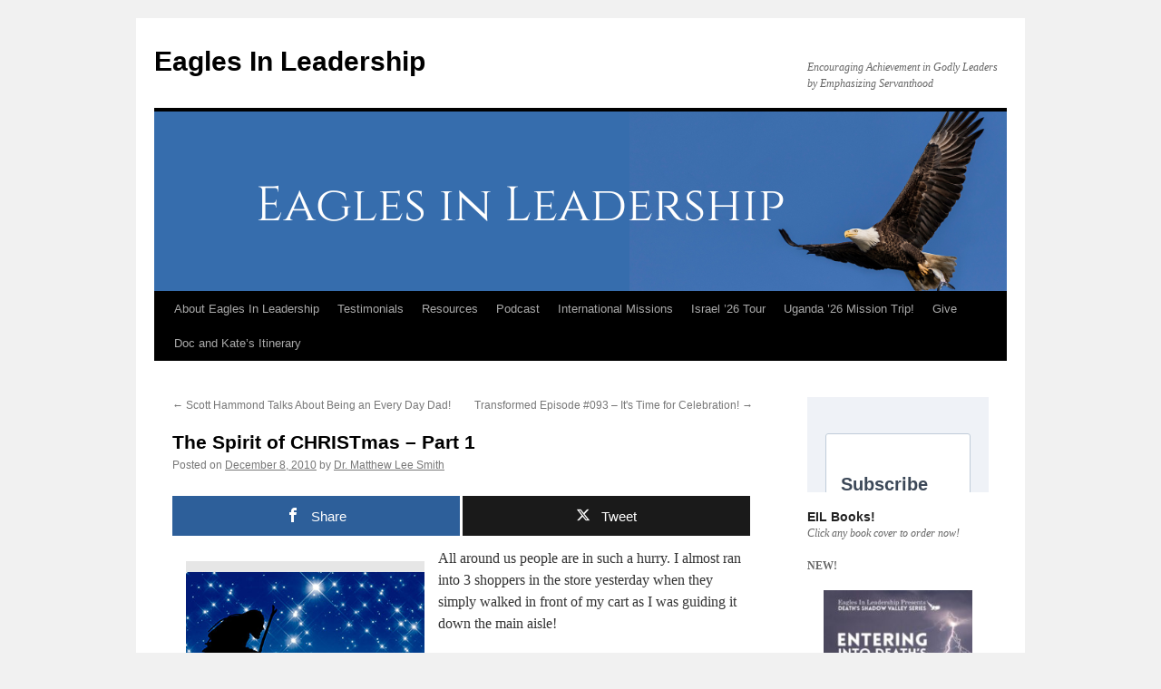

--- FILE ---
content_type: text/html; charset=UTF-8
request_url: https://www.eaglesinleadership.org/2010/12/08/the-spirit-of-christmas-part-1/
body_size: 15394
content:
<!DOCTYPE html>
<html lang="en-US">
<head>
<meta charset="UTF-8" />
<title>
The Spirit of CHRISTmas – Part 1 - Eagles In LeadershipEagles In Leadership	</title>
<link rel="profile" href="https://gmpg.org/xfn/11" />
<link rel="stylesheet" type="text/css" media="all" href="https://www.eaglesinleadership.org/wp-content/themes/twentyten/style.css?ver=20251202" />
<link rel="pingback" href="https://www.eaglesinleadership.org/xmlrpc.php">
        <script>
            (function (s, e, n, d, er) {
                s['Sender'] = er;
                s[er] = s[er] || function () {
                    (s[er].q = s[er].q || []).push(arguments)
                }, s[er].l = 1 * new Date();
                var a = e.createElement(n),
                    m = e.getElementsByTagName(n)[0];
                a.async = 1;
                a.src = d;
                m.parentNode.insertBefore(a, m)
            })(window, document, 'script', 'https://cdn.sender.net/accounts_resources/universal.js', 'sender');
            sender('4f6a23cfa80992');
        </script>
                    <meta name="generator" content="Sender.net 2.10.10"/>
            <meta name='robots' content='index, follow, max-image-preview:large, max-snippet:-1, max-video-preview:-1' />

<!-- Open Graph Meta Tags generated by MashShare 4.0.47 - https://mashshare.net -->
<meta property="og:type" content="article" /> 
<meta property="og:title" content="The Spirit of CHRISTmas – Part 1" />
<meta property="og:description" content="All around us people are in such a hurry. I almost ran into 3 shoppers in the store yesterday when they simply walked in front of my cart as I was guiding it down the" />
<meta property="og:url" content="https://www.eaglesinleadership.org/2010/12/08/the-spirit-of-christmas-part-1/" />
<meta property="og:site_name" content="Eagles In Leadership" />
<meta property="article:publisher" content="https://www.facebook.com/eaglesinleadership/" />
<meta property="article:published_time" content="2010-12-08T03:14:03+00:00" />
<meta property="article:modified_time" content="2010-12-08T03:14:03+00:00" />
<meta property="og:updated_time" content="2010-12-08T03:14:03+00:00" />
<!-- Open Graph Meta Tags generated by MashShare 4.0.47 - https://www.mashshare.net -->
<!-- Twitter Card generated by MashShare 4.0.47 - https://www.mashshare.net -->
<meta name="twitter:card" content="summary">
<meta name="twitter:title" content="The Spirit of CHRISTmas – Part 1">
<meta name="twitter:description" content="All around us people are in such a hurry. I almost ran into 3 shoppers in the store yesterday when they simply walked in front of my cart as I was guiding it down the">
<meta name="twitter:site" content="@drmattphd">
<meta name="twitter:creator" content="@drmattphd">
<!-- Twitter Card generated by MashShare 4.0.47 - https://www.mashshare.net -->


	<!-- This site is optimized with the Yoast SEO plugin v26.7 - https://yoast.com/wordpress/plugins/seo/ -->
	<link rel="canonical" href="https://www.eaglesinleadership.org/2010/12/08/the-spirit-of-christmas-part-1/" />
	<meta property="og:locale" content="en_US" />
	<meta property="og:type" content="article" />
	<meta property="og:title" content="The Spirit of CHRISTmas – Part 1 - Eagles In Leadership" />
	<meta property="og:description" content="All around us people are in such a hurry. I almost ran into 3 shoppers in the store yesterday when they simply walked in front of my cart as I was guiding it down the main aisle! So, how do &hellip; Continue reading &rarr;" />
	<meta property="og:url" content="https://www.eaglesinleadership.org/2010/12/08/the-spirit-of-christmas-part-1/" />
	<meta property="og:site_name" content="Eagles In Leadership" />
	<meta property="article:publisher" content="https://www.facebook.com/eaglesinleadership" />
	<meta property="article:published_time" content="2010-12-08T09:14:03+00:00" />
	<meta property="og:image" content="https://www.eaglesinleadership.org/wp-content/uploads/2010/12/christmas_spirit.jpg" />
	<meta name="author" content="Dr. Matthew Lee Smith" />
	<meta name="twitter:card" content="summary_large_image" />
	<meta name="twitter:label1" content="Written by" />
	<meta name="twitter:data1" content="Dr. Matthew Lee Smith" />
	<meta name="twitter:label2" content="Est. reading time" />
	<meta name="twitter:data2" content="2 minutes" />
	<script type="application/ld+json" class="yoast-schema-graph">{"@context":"https://schema.org","@graph":[{"@type":"Article","@id":"https://www.eaglesinleadership.org/2010/12/08/the-spirit-of-christmas-part-1/#article","isPartOf":{"@id":"https://www.eaglesinleadership.org/2010/12/08/the-spirit-of-christmas-part-1/"},"author":{"name":"Dr. Matthew Lee Smith","@id":"https://www.eaglesinleadership.org/#/schema/person/2e002f9796be5b373acf909792c7ac8f"},"headline":"The Spirit of CHRISTmas – Part 1","datePublished":"2010-12-08T09:14:03+00:00","mainEntityOfPage":{"@id":"https://www.eaglesinleadership.org/2010/12/08/the-spirit-of-christmas-part-1/"},"wordCount":434,"commentCount":0,"publisher":{"@id":"https://www.eaglesinleadership.org/#organization"},"image":{"@id":"https://www.eaglesinleadership.org/2010/12/08/the-spirit-of-christmas-part-1/#primaryimage"},"thumbnailUrl":"https://www.eaglesinleadership.org/wp-content/uploads/2010/12/christmas_spirit.jpg","keywords":["attitude","Christmas","shopping"],"articleSection":["Leadership Blog"],"inLanguage":"en-US","potentialAction":[{"@type":"CommentAction","name":"Comment","target":["https://www.eaglesinleadership.org/2010/12/08/the-spirit-of-christmas-part-1/#respond"]}]},{"@type":"WebPage","@id":"https://www.eaglesinleadership.org/2010/12/08/the-spirit-of-christmas-part-1/","url":"https://www.eaglesinleadership.org/2010/12/08/the-spirit-of-christmas-part-1/","name":"The Spirit of CHRISTmas – Part 1 - Eagles In Leadership","isPartOf":{"@id":"https://www.eaglesinleadership.org/#website"},"primaryImageOfPage":{"@id":"https://www.eaglesinleadership.org/2010/12/08/the-spirit-of-christmas-part-1/#primaryimage"},"image":{"@id":"https://www.eaglesinleadership.org/2010/12/08/the-spirit-of-christmas-part-1/#primaryimage"},"thumbnailUrl":"https://www.eaglesinleadership.org/wp-content/uploads/2010/12/christmas_spirit.jpg","datePublished":"2010-12-08T09:14:03+00:00","breadcrumb":{"@id":"https://www.eaglesinleadership.org/2010/12/08/the-spirit-of-christmas-part-1/#breadcrumb"},"inLanguage":"en-US","potentialAction":[{"@type":"ReadAction","target":["https://www.eaglesinleadership.org/2010/12/08/the-spirit-of-christmas-part-1/"]}]},{"@type":"ImageObject","inLanguage":"en-US","@id":"https://www.eaglesinleadership.org/2010/12/08/the-spirit-of-christmas-part-1/#primaryimage","url":"https://www.eaglesinleadership.org/wp-content/uploads/2010/12/christmas_spirit.jpg","contentUrl":"https://www.eaglesinleadership.org/wp-content/uploads/2010/12/christmas_spirit.jpg"},{"@type":"BreadcrumbList","@id":"https://www.eaglesinleadership.org/2010/12/08/the-spirit-of-christmas-part-1/#breadcrumb","itemListElement":[{"@type":"ListItem","position":1,"name":"Home","item":"https://www.eaglesinleadership.org/"},{"@type":"ListItem","position":2,"name":"The Spirit of CHRISTmas – Part 1"}]},{"@type":"WebSite","@id":"https://www.eaglesinleadership.org/#website","url":"https://www.eaglesinleadership.org/","name":"Eagles In Leadership","description":"Encouraging Achievement in Godly Leaders by Emphasizing Servanthood","publisher":{"@id":"https://www.eaglesinleadership.org/#organization"},"potentialAction":[{"@type":"SearchAction","target":{"@type":"EntryPoint","urlTemplate":"https://www.eaglesinleadership.org/?s={search_term_string}"},"query-input":{"@type":"PropertyValueSpecification","valueRequired":true,"valueName":"search_term_string"}}],"inLanguage":"en-US"},{"@type":"Organization","@id":"https://www.eaglesinleadership.org/#organization","name":"Eagles In Leadership","url":"https://www.eaglesinleadership.org/","logo":{"@type":"ImageObject","inLanguage":"en-US","@id":"https://www.eaglesinleadership.org/#/schema/logo/image/","url":"https://www.eaglesinleadership.org/wp-content/uploads/2022/07/image.jpeg","contentUrl":"https://www.eaglesinleadership.org/wp-content/uploads/2022/07/image.jpeg","width":1920,"height":1080,"caption":"Eagles In Leadership"},"image":{"@id":"https://www.eaglesinleadership.org/#/schema/logo/image/"},"sameAs":["https://www.facebook.com/eaglesinleadership"]},{"@type":"Person","@id":"https://www.eaglesinleadership.org/#/schema/person/2e002f9796be5b373acf909792c7ac8f","name":"Dr. Matthew Lee Smith","image":{"@type":"ImageObject","inLanguage":"en-US","@id":"https://www.eaglesinleadership.org/#/schema/person/image/","url":"https://secure.gravatar.com/avatar/ed04495c5b3c2f523ac2b5b8a9a965ecf27b736df816382eb8becfe871f5afa9?s=96&d=mm&r=g","contentUrl":"https://secure.gravatar.com/avatar/ed04495c5b3c2f523ac2b5b8a9a965ecf27b736df816382eb8becfe871f5afa9?s=96&d=mm&r=g","caption":"Dr. Matthew Lee Smith"},"url":"https://www.eaglesinleadership.org/author/drmattphd/"}]}</script>
	<!-- / Yoast SEO plugin. -->


<link rel='dns-prefetch' href='//ajax.googleapis.com' />
<link rel='dns-prefetch' href='//www.eaglesinleadership.org' />
<link rel="alternate" type="application/rss+xml" title="Eagles In Leadership &raquo; Feed" href="https://www.eaglesinleadership.org/feed/" />
<link rel="alternate" type="application/rss+xml" title="Eagles In Leadership &raquo; Comments Feed" href="https://www.eaglesinleadership.org/comments/feed/" />
<link rel="alternate" type="application/rss+xml" title="Eagles In Leadership &raquo; The Spirit of CHRISTmas – Part 1 Comments Feed" href="https://www.eaglesinleadership.org/2010/12/08/the-spirit-of-christmas-part-1/feed/" />
<link rel="alternate" title="oEmbed (JSON)" type="application/json+oembed" href="https://www.eaglesinleadership.org/wp-json/oembed/1.0/embed?url=https%3A%2F%2Fwww.eaglesinleadership.org%2F2010%2F12%2F08%2Fthe-spirit-of-christmas-part-1%2F" />
<link rel="alternate" title="oEmbed (XML)" type="text/xml+oembed" href="https://www.eaglesinleadership.org/wp-json/oembed/1.0/embed?url=https%3A%2F%2Fwww.eaglesinleadership.org%2F2010%2F12%2F08%2Fthe-spirit-of-christmas-part-1%2F&#038;format=xml" />
<style id='wp-img-auto-sizes-contain-inline-css' type='text/css'>
img:is([sizes=auto i],[sizes^="auto," i]){contain-intrinsic-size:3000px 1500px}
/*# sourceURL=wp-img-auto-sizes-contain-inline-css */
</style>
<style id='wp-emoji-styles-inline-css' type='text/css'>

	img.wp-smiley, img.emoji {
		display: inline !important;
		border: none !important;
		box-shadow: none !important;
		height: 1em !important;
		width: 1em !important;
		margin: 0 0.07em !important;
		vertical-align: -0.1em !important;
		background: none !important;
		padding: 0 !important;
	}
/*# sourceURL=wp-emoji-styles-inline-css */
</style>
<style id='wp-block-library-inline-css' type='text/css'>
:root{--wp-block-synced-color:#7a00df;--wp-block-synced-color--rgb:122,0,223;--wp-bound-block-color:var(--wp-block-synced-color);--wp-editor-canvas-background:#ddd;--wp-admin-theme-color:#007cba;--wp-admin-theme-color--rgb:0,124,186;--wp-admin-theme-color-darker-10:#006ba1;--wp-admin-theme-color-darker-10--rgb:0,107,160.5;--wp-admin-theme-color-darker-20:#005a87;--wp-admin-theme-color-darker-20--rgb:0,90,135;--wp-admin-border-width-focus:2px}@media (min-resolution:192dpi){:root{--wp-admin-border-width-focus:1.5px}}.wp-element-button{cursor:pointer}:root .has-very-light-gray-background-color{background-color:#eee}:root .has-very-dark-gray-background-color{background-color:#313131}:root .has-very-light-gray-color{color:#eee}:root .has-very-dark-gray-color{color:#313131}:root .has-vivid-green-cyan-to-vivid-cyan-blue-gradient-background{background:linear-gradient(135deg,#00d084,#0693e3)}:root .has-purple-crush-gradient-background{background:linear-gradient(135deg,#34e2e4,#4721fb 50%,#ab1dfe)}:root .has-hazy-dawn-gradient-background{background:linear-gradient(135deg,#faaca8,#dad0ec)}:root .has-subdued-olive-gradient-background{background:linear-gradient(135deg,#fafae1,#67a671)}:root .has-atomic-cream-gradient-background{background:linear-gradient(135deg,#fdd79a,#004a59)}:root .has-nightshade-gradient-background{background:linear-gradient(135deg,#330968,#31cdcf)}:root .has-midnight-gradient-background{background:linear-gradient(135deg,#020381,#2874fc)}:root{--wp--preset--font-size--normal:16px;--wp--preset--font-size--huge:42px}.has-regular-font-size{font-size:1em}.has-larger-font-size{font-size:2.625em}.has-normal-font-size{font-size:var(--wp--preset--font-size--normal)}.has-huge-font-size{font-size:var(--wp--preset--font-size--huge)}.has-text-align-center{text-align:center}.has-text-align-left{text-align:left}.has-text-align-right{text-align:right}.has-fit-text{white-space:nowrap!important}#end-resizable-editor-section{display:none}.aligncenter{clear:both}.items-justified-left{justify-content:flex-start}.items-justified-center{justify-content:center}.items-justified-right{justify-content:flex-end}.items-justified-space-between{justify-content:space-between}.screen-reader-text{border:0;clip-path:inset(50%);height:1px;margin:-1px;overflow:hidden;padding:0;position:absolute;width:1px;word-wrap:normal!important}.screen-reader-text:focus{background-color:#ddd;clip-path:none;color:#444;display:block;font-size:1em;height:auto;left:5px;line-height:normal;padding:15px 23px 14px;text-decoration:none;top:5px;width:auto;z-index:100000}html :where(.has-border-color){border-style:solid}html :where([style*=border-top-color]){border-top-style:solid}html :where([style*=border-right-color]){border-right-style:solid}html :where([style*=border-bottom-color]){border-bottom-style:solid}html :where([style*=border-left-color]){border-left-style:solid}html :where([style*=border-width]){border-style:solid}html :where([style*=border-top-width]){border-top-style:solid}html :where([style*=border-right-width]){border-right-style:solid}html :where([style*=border-bottom-width]){border-bottom-style:solid}html :where([style*=border-left-width]){border-left-style:solid}html :where(img[class*=wp-image-]){height:auto;max-width:100%}:where(figure){margin:0 0 1em}html :where(.is-position-sticky){--wp-admin--admin-bar--position-offset:var(--wp-admin--admin-bar--height,0px)}@media screen and (max-width:600px){html :where(.is-position-sticky){--wp-admin--admin-bar--position-offset:0px}}

/*# sourceURL=wp-block-library-inline-css */
</style><style id='wp-block-code-inline-css' type='text/css'>
.wp-block-code{box-sizing:border-box}.wp-block-code code{
  /*!rtl:begin:ignore*/direction:ltr;display:block;font-family:inherit;overflow-wrap:break-word;text-align:initial;white-space:pre-wrap
  /*!rtl:end:ignore*/}
/*# sourceURL=https://www.eaglesinleadership.org/wp-includes/blocks/code/style.min.css */
</style>
<style id='wp-block-code-theme-inline-css' type='text/css'>
.wp-block-code{border:1px solid #ccc;border-radius:4px;font-family:Menlo,Consolas,monaco,monospace;padding:.8em 1em}
/*# sourceURL=https://www.eaglesinleadership.org/wp-includes/blocks/code/theme.min.css */
</style>
<style id='global-styles-inline-css' type='text/css'>
:root{--wp--preset--aspect-ratio--square: 1;--wp--preset--aspect-ratio--4-3: 4/3;--wp--preset--aspect-ratio--3-4: 3/4;--wp--preset--aspect-ratio--3-2: 3/2;--wp--preset--aspect-ratio--2-3: 2/3;--wp--preset--aspect-ratio--16-9: 16/9;--wp--preset--aspect-ratio--9-16: 9/16;--wp--preset--color--black: #000;--wp--preset--color--cyan-bluish-gray: #abb8c3;--wp--preset--color--white: #fff;--wp--preset--color--pale-pink: #f78da7;--wp--preset--color--vivid-red: #cf2e2e;--wp--preset--color--luminous-vivid-orange: #ff6900;--wp--preset--color--luminous-vivid-amber: #fcb900;--wp--preset--color--light-green-cyan: #7bdcb5;--wp--preset--color--vivid-green-cyan: #00d084;--wp--preset--color--pale-cyan-blue: #8ed1fc;--wp--preset--color--vivid-cyan-blue: #0693e3;--wp--preset--color--vivid-purple: #9b51e0;--wp--preset--color--blue: #0066cc;--wp--preset--color--medium-gray: #666;--wp--preset--color--light-gray: #f1f1f1;--wp--preset--gradient--vivid-cyan-blue-to-vivid-purple: linear-gradient(135deg,rgb(6,147,227) 0%,rgb(155,81,224) 100%);--wp--preset--gradient--light-green-cyan-to-vivid-green-cyan: linear-gradient(135deg,rgb(122,220,180) 0%,rgb(0,208,130) 100%);--wp--preset--gradient--luminous-vivid-amber-to-luminous-vivid-orange: linear-gradient(135deg,rgb(252,185,0) 0%,rgb(255,105,0) 100%);--wp--preset--gradient--luminous-vivid-orange-to-vivid-red: linear-gradient(135deg,rgb(255,105,0) 0%,rgb(207,46,46) 100%);--wp--preset--gradient--very-light-gray-to-cyan-bluish-gray: linear-gradient(135deg,rgb(238,238,238) 0%,rgb(169,184,195) 100%);--wp--preset--gradient--cool-to-warm-spectrum: linear-gradient(135deg,rgb(74,234,220) 0%,rgb(151,120,209) 20%,rgb(207,42,186) 40%,rgb(238,44,130) 60%,rgb(251,105,98) 80%,rgb(254,248,76) 100%);--wp--preset--gradient--blush-light-purple: linear-gradient(135deg,rgb(255,206,236) 0%,rgb(152,150,240) 100%);--wp--preset--gradient--blush-bordeaux: linear-gradient(135deg,rgb(254,205,165) 0%,rgb(254,45,45) 50%,rgb(107,0,62) 100%);--wp--preset--gradient--luminous-dusk: linear-gradient(135deg,rgb(255,203,112) 0%,rgb(199,81,192) 50%,rgb(65,88,208) 100%);--wp--preset--gradient--pale-ocean: linear-gradient(135deg,rgb(255,245,203) 0%,rgb(182,227,212) 50%,rgb(51,167,181) 100%);--wp--preset--gradient--electric-grass: linear-gradient(135deg,rgb(202,248,128) 0%,rgb(113,206,126) 100%);--wp--preset--gradient--midnight: linear-gradient(135deg,rgb(2,3,129) 0%,rgb(40,116,252) 100%);--wp--preset--font-size--small: 13px;--wp--preset--font-size--medium: 20px;--wp--preset--font-size--large: 36px;--wp--preset--font-size--x-large: 42px;--wp--preset--spacing--20: 0.44rem;--wp--preset--spacing--30: 0.67rem;--wp--preset--spacing--40: 1rem;--wp--preset--spacing--50: 1.5rem;--wp--preset--spacing--60: 2.25rem;--wp--preset--spacing--70: 3.38rem;--wp--preset--spacing--80: 5.06rem;--wp--preset--shadow--natural: 6px 6px 9px rgba(0, 0, 0, 0.2);--wp--preset--shadow--deep: 12px 12px 50px rgba(0, 0, 0, 0.4);--wp--preset--shadow--sharp: 6px 6px 0px rgba(0, 0, 0, 0.2);--wp--preset--shadow--outlined: 6px 6px 0px -3px rgb(255, 255, 255), 6px 6px rgb(0, 0, 0);--wp--preset--shadow--crisp: 6px 6px 0px rgb(0, 0, 0);}:where(.is-layout-flex){gap: 0.5em;}:where(.is-layout-grid){gap: 0.5em;}body .is-layout-flex{display: flex;}.is-layout-flex{flex-wrap: wrap;align-items: center;}.is-layout-flex > :is(*, div){margin: 0;}body .is-layout-grid{display: grid;}.is-layout-grid > :is(*, div){margin: 0;}:where(.wp-block-columns.is-layout-flex){gap: 2em;}:where(.wp-block-columns.is-layout-grid){gap: 2em;}:where(.wp-block-post-template.is-layout-flex){gap: 1.25em;}:where(.wp-block-post-template.is-layout-grid){gap: 1.25em;}.has-black-color{color: var(--wp--preset--color--black) !important;}.has-cyan-bluish-gray-color{color: var(--wp--preset--color--cyan-bluish-gray) !important;}.has-white-color{color: var(--wp--preset--color--white) !important;}.has-pale-pink-color{color: var(--wp--preset--color--pale-pink) !important;}.has-vivid-red-color{color: var(--wp--preset--color--vivid-red) !important;}.has-luminous-vivid-orange-color{color: var(--wp--preset--color--luminous-vivid-orange) !important;}.has-luminous-vivid-amber-color{color: var(--wp--preset--color--luminous-vivid-amber) !important;}.has-light-green-cyan-color{color: var(--wp--preset--color--light-green-cyan) !important;}.has-vivid-green-cyan-color{color: var(--wp--preset--color--vivid-green-cyan) !important;}.has-pale-cyan-blue-color{color: var(--wp--preset--color--pale-cyan-blue) !important;}.has-vivid-cyan-blue-color{color: var(--wp--preset--color--vivid-cyan-blue) !important;}.has-vivid-purple-color{color: var(--wp--preset--color--vivid-purple) !important;}.has-black-background-color{background-color: var(--wp--preset--color--black) !important;}.has-cyan-bluish-gray-background-color{background-color: var(--wp--preset--color--cyan-bluish-gray) !important;}.has-white-background-color{background-color: var(--wp--preset--color--white) !important;}.has-pale-pink-background-color{background-color: var(--wp--preset--color--pale-pink) !important;}.has-vivid-red-background-color{background-color: var(--wp--preset--color--vivid-red) !important;}.has-luminous-vivid-orange-background-color{background-color: var(--wp--preset--color--luminous-vivid-orange) !important;}.has-luminous-vivid-amber-background-color{background-color: var(--wp--preset--color--luminous-vivid-amber) !important;}.has-light-green-cyan-background-color{background-color: var(--wp--preset--color--light-green-cyan) !important;}.has-vivid-green-cyan-background-color{background-color: var(--wp--preset--color--vivid-green-cyan) !important;}.has-pale-cyan-blue-background-color{background-color: var(--wp--preset--color--pale-cyan-blue) !important;}.has-vivid-cyan-blue-background-color{background-color: var(--wp--preset--color--vivid-cyan-blue) !important;}.has-vivid-purple-background-color{background-color: var(--wp--preset--color--vivid-purple) !important;}.has-black-border-color{border-color: var(--wp--preset--color--black) !important;}.has-cyan-bluish-gray-border-color{border-color: var(--wp--preset--color--cyan-bluish-gray) !important;}.has-white-border-color{border-color: var(--wp--preset--color--white) !important;}.has-pale-pink-border-color{border-color: var(--wp--preset--color--pale-pink) !important;}.has-vivid-red-border-color{border-color: var(--wp--preset--color--vivid-red) !important;}.has-luminous-vivid-orange-border-color{border-color: var(--wp--preset--color--luminous-vivid-orange) !important;}.has-luminous-vivid-amber-border-color{border-color: var(--wp--preset--color--luminous-vivid-amber) !important;}.has-light-green-cyan-border-color{border-color: var(--wp--preset--color--light-green-cyan) !important;}.has-vivid-green-cyan-border-color{border-color: var(--wp--preset--color--vivid-green-cyan) !important;}.has-pale-cyan-blue-border-color{border-color: var(--wp--preset--color--pale-cyan-blue) !important;}.has-vivid-cyan-blue-border-color{border-color: var(--wp--preset--color--vivid-cyan-blue) !important;}.has-vivid-purple-border-color{border-color: var(--wp--preset--color--vivid-purple) !important;}.has-vivid-cyan-blue-to-vivid-purple-gradient-background{background: var(--wp--preset--gradient--vivid-cyan-blue-to-vivid-purple) !important;}.has-light-green-cyan-to-vivid-green-cyan-gradient-background{background: var(--wp--preset--gradient--light-green-cyan-to-vivid-green-cyan) !important;}.has-luminous-vivid-amber-to-luminous-vivid-orange-gradient-background{background: var(--wp--preset--gradient--luminous-vivid-amber-to-luminous-vivid-orange) !important;}.has-luminous-vivid-orange-to-vivid-red-gradient-background{background: var(--wp--preset--gradient--luminous-vivid-orange-to-vivid-red) !important;}.has-very-light-gray-to-cyan-bluish-gray-gradient-background{background: var(--wp--preset--gradient--very-light-gray-to-cyan-bluish-gray) !important;}.has-cool-to-warm-spectrum-gradient-background{background: var(--wp--preset--gradient--cool-to-warm-spectrum) !important;}.has-blush-light-purple-gradient-background{background: var(--wp--preset--gradient--blush-light-purple) !important;}.has-blush-bordeaux-gradient-background{background: var(--wp--preset--gradient--blush-bordeaux) !important;}.has-luminous-dusk-gradient-background{background: var(--wp--preset--gradient--luminous-dusk) !important;}.has-pale-ocean-gradient-background{background: var(--wp--preset--gradient--pale-ocean) !important;}.has-electric-grass-gradient-background{background: var(--wp--preset--gradient--electric-grass) !important;}.has-midnight-gradient-background{background: var(--wp--preset--gradient--midnight) !important;}.has-small-font-size{font-size: var(--wp--preset--font-size--small) !important;}.has-medium-font-size{font-size: var(--wp--preset--font-size--medium) !important;}.has-large-font-size{font-size: var(--wp--preset--font-size--large) !important;}.has-x-large-font-size{font-size: var(--wp--preset--font-size--x-large) !important;}
/*# sourceURL=global-styles-inline-css */
</style>

<style id='classic-theme-styles-inline-css' type='text/css'>
/*! This file is auto-generated */
.wp-block-button__link{color:#fff;background-color:#32373c;border-radius:9999px;box-shadow:none;text-decoration:none;padding:calc(.667em + 2px) calc(1.333em + 2px);font-size:1.125em}.wp-block-file__button{background:#32373c;color:#fff;text-decoration:none}
/*# sourceURL=/wp-includes/css/classic-themes.min.css */
</style>
<link rel='stylesheet' id='mashsb-styles-css' href='https://www.eaglesinleadership.org/wp-content/plugins/mashsharer/assets/css/mashsb.min.css?ver=4.0.47' type='text/css' media='all' />
<style id='mashsb-styles-inline-css' type='text/css'>
.mashsb-count {color:#cccccc;}@media only screen and (min-width:568px){.mashsb-buttons a {min-width: 177px;}}
/*# sourceURL=mashsb-styles-inline-css */
</style>
<link rel='stylesheet' id='twentyten-block-style-css' href='https://www.eaglesinleadership.org/wp-content/themes/twentyten/blocks.css?ver=20250220' type='text/css' media='all' />
<script type="text/javascript" src="https://www.eaglesinleadership.org/wp-includes/js/jquery/jquery.min.js?ver=3.7.1" id="jquery-core-js"></script>
<script type="text/javascript" src="https://www.eaglesinleadership.org/wp-includes/js/jquery/jquery-migrate.min.js?ver=3.4.1" id="jquery-migrate-js"></script>
<script type="text/javascript" id="mashsb-js-extra">
/* <![CDATA[ */
var mashsb = {"shares":"0","round_shares":"1","animate_shares":"0","dynamic_buttons":"0","share_url":"https://www.eaglesinleadership.org/2010/12/08/the-spirit-of-christmas-part-1/","title":"The+Spirit+of+CHRISTmas+%E2%80%93+Part+1","image":null,"desc":"All around us people are in such a hurry. I almost ran into 3 shoppers in the store yesterday when they simply walked in front of my cart as I was guiding it down the \u2026","hashtag":"drmattphd","subscribe":"content","subscribe_url":"","activestatus":"1","singular":"1","twitter_popup":"1","refresh":"0","nonce":"75c343534e","postid":"1761","servertime":"1769321678","ajaxurl":"https://www.eaglesinleadership.org/wp-admin/admin-ajax.php"};
//# sourceURL=mashsb-js-extra
/* ]]> */
</script>
<script type="text/javascript" src="https://www.eaglesinleadership.org/wp-content/plugins/mashsharer/assets/js/mashsb.min.js?ver=4.0.47" id="mashsb-js"></script>
<link rel="https://api.w.org/" href="https://www.eaglesinleadership.org/wp-json/" /><link rel="alternate" title="JSON" type="application/json" href="https://www.eaglesinleadership.org/wp-json/wp/v2/posts/1761" /><link rel="EditURI" type="application/rsd+xml" title="RSD" href="https://www.eaglesinleadership.org/xmlrpc.php?rsd" />
<meta name="generator" content="WordPress 6.9" />
<link rel='shortlink' href='https://www.eaglesinleadership.org/?p=1761' />
</head>

<body class="wp-singular post-template-default single single-post postid-1761 single-format-standard wp-theme-twentyten">
<div id="wrapper" class="hfeed">
		<a href="#content" class="screen-reader-text skip-link">Skip to content</a>
	<div id="header">
		<div id="masthead">
			<div id="branding" role="banner">
									<div id="site-title">
						<span>
							<a href="https://www.eaglesinleadership.org/" rel="home" >Eagles In Leadership</a>
						</span>
					</div>
										<div id="site-description">Encouraging Achievement in Godly Leaders by Emphasizing Servanthood</div>
					<img src="https://www.eaglesinleadership.org/wp-content/uploads/2022/07/cropped-Eagles_Banner.png" width="940" height="198" alt="Eagles In Leadership" srcset="https://www.eaglesinleadership.org/wp-content/uploads/2022/07/cropped-Eagles_Banner.png 940w, https://www.eaglesinleadership.org/wp-content/uploads/2022/07/cropped-Eagles_Banner-300x63.png 300w, https://www.eaglesinleadership.org/wp-content/uploads/2022/07/cropped-Eagles_Banner-768x162.png 768w" sizes="(max-width: 940px) 100vw, 940px" decoding="async" fetchpriority="high" />			</div><!-- #branding -->

			<div id="access" role="navigation">
				<div class="menu-header"><ul id="menu-nav" class="menu"><li id="menu-item-7058" class="menu-item menu-item-type-post_type menu-item-object-page menu-item-has-children menu-item-7058"><a href="https://www.eaglesinleadership.org/staff/">About Eagles In Leadership</a>
<ul class="sub-menu">
	<li id="menu-item-7059" class="menu-item menu-item-type-post_type menu-item-object-page menu-item-7059"><a href="https://www.eaglesinleadership.org/staff/privacy-policy/">Privacy Policy</a></li>
</ul>
</li>
<li id="menu-item-7052" class="menu-item menu-item-type-post_type menu-item-object-page menu-item-7052"><a href="https://www.eaglesinleadership.org/testimonials/">Testimonials</a></li>
<li id="menu-item-7053" class="menu-item menu-item-type-post_type menu-item-object-page menu-item-has-children menu-item-7053"><a href="https://www.eaglesinleadership.org/resources/">Resources</a>
<ul class="sub-menu">
	<li id="menu-item-7061" class="menu-item menu-item-type-post_type menu-item-object-page menu-item-has-children menu-item-7061"><a href="https://www.eaglesinleadership.org/about/">Seminars</a>
	<ul class="sub-menu">
		<li id="menu-item-7360" class="menu-item menu-item-type-post_type menu-item-object-page menu-item-7360"><a href="https://www.eaglesinleadership.org/about/christ-in-the-passover-presentation/">Christ in the Passover Presentation</a></li>
		<li id="menu-item-7368" class="menu-item menu-item-type-post_type menu-item-object-page menu-item-7368"><a href="https://www.eaglesinleadership.org/about/growing-missional-leaders-seminar/">Growing Missional Leaders Seminar</a></li>
		<li id="menu-item-7367" class="menu-item menu-item-type-post_type menu-item-object-page menu-item-7367"><a href="https://www.eaglesinleadership.org/about/reaching-your-community-in-your-generation-weekend/">Reaching Your Community in Your Generation Weekend</a></li>
		<li id="menu-item-7184" class="menu-item menu-item-type-post_type menu-item-object-page menu-item-7184"><a href="https://www.eaglesinleadership.org/about/series-soaring-with-eagles-in-leadership/">Series – Soaring With Eagles In Leadership</a></li>
		<li id="menu-item-7361" class="menu-item menu-item-type-post_type menu-item-object-page menu-item-7361"><a href="https://www.eaglesinleadership.org/about/series-urbanology-101-building-a-lasting-church-in-an-urban-environment/">Series – Urbanology 101 – Building a Lasting Church in an Urban Environment</a></li>
		<li id="menu-item-7363" class="menu-item menu-item-type-post_type menu-item-object-page menu-item-7363"><a href="https://www.eaglesinleadership.org/about/series-vip-treatment-in-a-self-service-world/">Series – VIP Treatment In A Self-Service World</a></li>
		<li id="menu-item-7362" class="menu-item menu-item-type-post_type menu-item-object-page menu-item-7362"><a href="https://www.eaglesinleadership.org/about/series-created-to-be-creative/">Series – Created To Be Creative</a></li>
		<li id="menu-item-7364" class="menu-item menu-item-type-post_type menu-item-object-page menu-item-7364"><a href="https://www.eaglesinleadership.org/about/series-soaring-with-eagles-in-leadership/">Series – Soaring With Eagles In Leadership</a></li>
		<li id="menu-item-7365" class="menu-item menu-item-type-post_type menu-item-object-page menu-item-7365"><a href="https://www.eaglesinleadership.org/about/series-leading-with-significance/">Series – Leading With Significance</a></li>
		<li id="menu-item-7366" class="menu-item menu-item-type-post_type menu-item-object-page menu-item-7366"><a href="https://www.eaglesinleadership.org/about/series-teamwork-in-turbulent-times/">Series – Teamwork in Turbulent Times</a></li>
	</ul>
</li>
	<li id="menu-item-7369" class="menu-item menu-item-type-post_type menu-item-object-page menu-item-7369"><a href="https://www.eaglesinleadership.org/resources/articles/">Articles</a></li>
</ul>
</li>
<li id="menu-item-7056" class="menu-item menu-item-type-post_type menu-item-object-page menu-item-7056"><a href="https://www.eaglesinleadership.org/podcast-2/">Podcast</a></li>
<li id="menu-item-7711" class="menu-item menu-item-type-post_type menu-item-object-page menu-item-7711"><a href="https://www.eaglesinleadership.org/missions/">International Missions</a></li>
<li id="menu-item-9908" class="menu-item menu-item-type-post_type menu-item-object-page menu-item-9908"><a href="https://www.eaglesinleadership.org/israel-26-tour/">Israel &#8217;26 Tour</a></li>
<li id="menu-item-9924" class="menu-item menu-item-type-post_type menu-item-object-page menu-item-9924"><a href="https://www.eaglesinleadership.org/uganda-26-mission-trip/">Uganda &#8217;26 Mission Trip!</a></li>
<li id="menu-item-8886" class="menu-item menu-item-type-post_type menu-item-object-page menu-item-8886"><a href="https://www.eaglesinleadership.org/givingdetails/">Give</a></li>
<li id="menu-item-9769" class="menu-item menu-item-type-post_type menu-item-object-page menu-item-9769"><a href="https://www.eaglesinleadership.org/itinerary-2/">Doc and Kate&#8217;s Itinerary</a></li>
</ul></div>			</div><!-- #access -->
		</div><!-- #masthead -->
	</div><!-- #header -->

	<div id="main">

		<div id="container">
			<div id="content" role="main">

			

				<div id="nav-above" class="navigation">
					<div class="nav-previous"><a href="https://www.eaglesinleadership.org/2010/12/06/scott-hammond-talks-about-being-an-every-day-dad/" rel="prev"><span class="meta-nav">&larr;</span> Scott Hammond Talks About Being an Every Day Dad!</a></div>
					<div class="nav-next"><a href="https://www.eaglesinleadership.org/2010/12/10/transformed-episode-093-its-time-for-celebration/" rel="next">Transformed Episode #093 – It&#039;s Time for Celebration! <span class="meta-nav">&rarr;</span></a></div>
				</div><!-- #nav-above -->

				<div id="post-1761" class="post-1761 post type-post status-publish format-standard hentry category-leadership-blog tag-attitude tag-christmas tag-shopping">
					<h1 class="entry-title">The Spirit of CHRISTmas – Part 1</h1>

					<div class="entry-meta">
						<span class="meta-prep meta-prep-author">Posted on</span> <a href="https://www.eaglesinleadership.org/2010/12/08/the-spirit-of-christmas-part-1/" title="3:14 am" rel="bookmark"><span class="entry-date">December 8, 2010</span></a> <span class="meta-sep">by</span> <span class="author vcard"><a class="url fn n" href="https://www.eaglesinleadership.org/author/drmattphd/" title="View all posts by Dr. Matthew Lee Smith">Dr. Matthew Lee Smith</a></span>					</div><!-- .entry-meta -->

					<div class="entry-content">
						<aside class="mashsb-container mashsb-main mashsb-stretched"><div class="mashsb-box"><div class="mashsb-buttons"><a class="mashicon-facebook mash-large mash-center mashsb-noshadow" href="https://www.facebook.com/sharer.php?u=https%3A%2F%2Fwww.eaglesinleadership.org%2F2010%2F12%2F08%2Fthe-spirit-of-christmas-part-1%2F" target="_top" rel="nofollow"><span class="icon"></span><span class="text">Share</span></a><a class="mashicon-twitter mash-large mash-center mashsb-noshadow" href="https://twitter.com/intent/tweet?text=The%20Spirit%20of%20CHRISTmas%20%E2%80%93%20Part%201&amp;url=https://www.eaglesinleadership.org/2010/12/08/the-spirit-of-christmas-part-1/&amp;via=drmattphd" target="_top" rel="nofollow"><span class="icon"></span><span class="text">Tweet</span></a><div class="onoffswitch2 mash-large mashsb-noshadow" style="display:none"></div></div>
            </div>
                <div style="clear:both"></div><div class="mashsb-toggle-container"></div></aside>
            <!-- Share buttons by mashshare.net - Version: 4.0.47--><p><a href="https://www.eaglesinleadership.org/wp-content/uploads/2010/12/christmas_spirit.jpg"><img decoding="async" class="alignleft size-full wp-image-1762" style="margin: 15px;" title="christmas_spirit" src="https://www.eaglesinleadership.org/wp-content/uploads/2010/12/christmas_spirit.jpg" alt="" width="263" height="217" /></a>All around us people are in such a hurry. I almost ran into 3 shoppers in the store yesterday when they simply walked in front of my cart as I was guiding it down the main aisle!</p>
<p>So, how do we demonstrate a different spirit, a Christ-likeness, this sacred season? Paul outlines 9 guidelines that come from our daily, intimate walk with Jesus. They helped me not lose it when lady after lady sought to become shopping cart ‘road-kill’ … not to mention the problems in the parking lot or on the streets and freeways! He says …</p>
<p>“<em>If you’ve gotten anything at all out of following Christ, if his love has made any difference in your life, if being in a community of the Spirit means anything to you, if you have a heart, if you care— then do me a favor: Agree with each other, love each other, be deep-spirited friends. Don’t push your way to the front; don’t sweet-talk your way to the top. Put yourself aside, and help others get ahead. Don’t be obsessed with getting your own advantage. Forget yourselves long enough to lend a helping hand. </em>” (Philippians 2:1–4, The Message)</p>
<p>Notice …</p>
<p>1.     Agree with each other – everyone’s in a hurry. Just accept it.</p>
<p>2.     Love each other – sacrifice a little discomfort for the sake of others.</p>
<p>3.     Be deep-spirited friends – see the offender as if they are you closest friend.</p>
<p>4.     Don’t push your way to the front – let someone else check out first.</p>
<p>5.     Don’t sweet-talk your way to the top – don’t make excuses as to why you have to go first.</p>
<p>6.     Put yourself aside – anger reflects I am not doing this.</p>
<p>7.     Help others get ahead – give the better spot, gift, or advantage to another.</p>
<p>8.     Don’t be obsessed with getting your own advantage – after all, you are not the center of the universe, are you?</p>
<p>9.     Forget yourselves long enough to lend a helping hand – your shopping list will keep. Help the other person who seems lost or asks you for help.</p>
<p>While these are meant to be guidelines within the fellowship of Jesus Christ (the Community of the Spirit), they are a great help to me with all people. Perhaps you will also desire to do more than ‘give them a break’ this Christmas. Perhaps you will be willing to radiate the love of Jesus to those who don’t necessarily deserve it. After all, that’s what Jesus did for us when he came in the manger and died on the cross, right?</p>
<p>What do you think? I’d love to hear!</p>
											</div><!-- .entry-content -->

		
						<div class="entry-utility">
							This entry was posted in <a href="https://www.eaglesinleadership.org/category/leadership-blog/" rel="category tag">Leadership Blog</a> and tagged <a href="https://www.eaglesinleadership.org/tag/attitude/" rel="tag">attitude</a>, <a href="https://www.eaglesinleadership.org/tag/christmas/" rel="tag">Christmas</a>, <a href="https://www.eaglesinleadership.org/tag/shopping/" rel="tag">shopping</a>. Bookmark the <a href="https://www.eaglesinleadership.org/2010/12/08/the-spirit-of-christmas-part-1/" title="Permalink to The Spirit of CHRISTmas – Part 1" rel="bookmark">permalink</a>.													</div><!-- .entry-utility -->
					</div><!-- #post-1761 -->

					<div id="nav-below" class="navigation">
						<div class="nav-previous"><a href="https://www.eaglesinleadership.org/2010/12/06/scott-hammond-talks-about-being-an-every-day-dad/" rel="prev"><span class="meta-nav">&larr;</span> Scott Hammond Talks About Being an Every Day Dad!</a></div>
						<div class="nav-next"><a href="https://www.eaglesinleadership.org/2010/12/10/transformed-episode-093-its-time-for-celebration/" rel="next">Transformed Episode #093 – It&#039;s Time for Celebration! <span class="meta-nav">&rarr;</span></a></div>
					</div><!-- #nav-below -->

					
			<div id="comments">



	<div id="respond" class="comment-respond">
		<h3 id="reply-title" class="comment-reply-title">Leave a Reply <small><a rel="nofollow" id="cancel-comment-reply-link" href="/2010/12/08/the-spirit-of-christmas-part-1/#respond" style="display:none;">Cancel reply</a></small></h3><form action="https://www.eaglesinleadership.org/wp-comments-post.php" method="post" id="commentform" class="comment-form"><p class="comment-notes"><span id="email-notes">Your email address will not be published.</span> <span class="required-field-message">Required fields are marked <span class="required">*</span></span></p><p class="comment-form-comment"><label for="comment">Comment <span class="required">*</span></label> <textarea id="comment" name="comment" cols="45" rows="8" maxlength="65525" required="required"></textarea></p><p class="comment-form-author"><label for="author">Name <span class="required">*</span></label> <input id="author" name="author" type="text" value="" size="30" maxlength="245" autocomplete="name" required="required" /></p>
<p class="comment-form-email"><label for="email">Email <span class="required">*</span></label> <input id="email" name="email" type="text" value="" size="30" maxlength="100" aria-describedby="email-notes" autocomplete="email" required="required" /></p>
<p class="comment-form-url"><label for="url">Website</label> <input id="url" name="url" type="text" value="" size="30" maxlength="200" autocomplete="url" /></p>
<p class="form-submit"><input name="submit" type="submit" id="submit" class="submit" value="Post Comment" /> <input type='hidden' name='comment_post_ID' value='1761' id='comment_post_ID' />
<input type='hidden' name='comment_parent' id='comment_parent' value='0' />
</p><p style="display: none;"><input type="hidden" id="akismet_comment_nonce" name="akismet_comment_nonce" value="a174ef29cd" /></p><p style="display: none !important;" class="akismet-fields-container" data-prefix="ak_"><label>&#916;<textarea name="ak_hp_textarea" cols="45" rows="8" maxlength="100"></textarea></label><input type="hidden" id="ak_js_1" name="ak_js" value="30"/><script>document.getElementById( "ak_js_1" ).setAttribute( "value", ( new Date() ).getTime() );</script></p></form>	</div><!-- #respond -->
	<p class="akismet_comment_form_privacy_notice">This site uses Akismet to reduce spam. <a href="https://akismet.com/privacy/" target="_blank" rel="nofollow noopener">Learn how your comment data is processed.</a></p>
</div><!-- #comments -->

	
			</div><!-- #content -->
		</div><!-- #container -->


		<div id="primary" class="widget-area" role="complementary">
			<ul class="xoxo">

<li id="block-7" class="widget-container widget_block"><iframe loading="lazy" width="200" height="105" src="https://84a28283.sibforms.com/serve/[base64]" frameborder="0" scrolling="auto" allowfullscreen style="display: block;margin-left: auto;margin-right: auto;max-width: 100%;"></iframe></li><li id="text-15" class="widget-container widget_text"><h3 class="widget-title">EIL Books!</h3>			<div class="textwidget"><p><em>Click any book cover to order now!<br />
</em><br />
<strong>NEW!</strong></p>
<p><center><a href="https://www.eaglesinleadership.org/wp-content/uploads/2022/07/61VdNyCy6RL.jpg"><img loading="lazy" decoding="async" class="alignnone wp-image-9522" src="https://www.eaglesinleadership.org/wp-content/uploads/2022/07/61VdNyCy6RL-200x300.jpg" alt="" width="164" height="246" srcset="https://www.eaglesinleadership.org/wp-content/uploads/2022/07/61VdNyCy6RL-200x300.jpg 200w, https://www.eaglesinleadership.org/wp-content/uploads/2022/07/61VdNyCy6RL-683x1024.jpg 683w, https://www.eaglesinleadership.org/wp-content/uploads/2022/07/61VdNyCy6RL-768x1152.jpg 768w, https://www.eaglesinleadership.org/wp-content/uploads/2022/07/61VdNyCy6RL.jpg 1000w" sizes="auto, (max-width: 164px) 100vw, 164px" /></a><a href="https://www.amazon.com/Entering-Deaths-Shadow-Valley-Experiencing/dp/B08NRXQ6MM/ref=sr_1_2?dchild=1&amp;keywords=dr.+matthew+lee+smith&amp;qid=1607793690&amp;sr=8-2"><br />
</a></center><em>Entering Into Death’s Shadow Valley is Dr. Matthew Lee Smith’s journey through the horrific process of losing his life-partner, Melodee Joy. It is meant to help others who enter this treacherous and often perilous path.</em></p>
<p><center><a href="https://www.eaglesinleadership.org/wp-content/uploads/2024/03/inhisimagecover_600-195x300-1.png" target="_blank" rel="noopener"><img loading="lazy" decoding="async" class="alignnone wp-image-9689" src="https://www.eaglesinleadership.org/wp-content/uploads/2024/03/inhisimagecover_600-195x300-1.png" alt="" width="117" height="180" /></a><a href="https://www.eaglesinleadership.org/wp-content/uploads/2024/03/In-His-Presence-Cover-207x300-1.png" target="_blank" rel="noopener"><img loading="lazy" decoding="async" class="alignnone wp-image-9690" src="https://www.eaglesinleadership.org/wp-content/uploads/2024/03/In-His-Presence-Cover-207x300-1.png" alt="" width="124" height="180" /></a><br />
<em>These books will help guide your daily Bible reading with insights into each passage you read.</em><center><center><a href="https://www.eaglesinleadership.org/wp-content/uploads/2024/03/GML_Cover_300-200x300-1.jpg"><img loading="lazy" decoding="async" class="alignnone wp-image-9691" src="https://www.eaglesinleadership.org/wp-content/uploads/2024/03/GML_Cover_300-200x300-1.jpg" alt="" width="100" height="150" /></a><a href="https://www.amazon.com/Gathering-Missional-Leaders-Matthew-Smith/dp/1500746657/ref=tmm_pap_swatch_0?_encoding=UTF8&amp;qid=&amp;sr=" target="_blank" rel="noopener"><img loading="lazy" decoding="async" class="alignnone wp-image-5855" src="https://www.eaglesinleadership.org/wp-content/uploads/2017/04/GML2.jpg" alt="" width="100" height="180" /></a></center><em><em><em>This series is a practical, passionate, Biblical mentoring journey for individuals, small groups, leadership teams and congregations who desire to win their world for Christ.<br />
</em></em></em><center><a href="https://www.eaglesinleadership.org/wp-content/uploads/2024/03/Word-in-Worship-Cover-Footprints-200x300-1.jpg"><img loading="lazy" decoding="async" class="alignnone wp-image-9692" src="https://www.eaglesinleadership.org/wp-content/uploads/2024/03/Word-in-Worship-Cover-Footprints-200x300-1.jpg" alt="" width="120" height="180" /></a><a href="https://www.lulu.com/en/us/shop/dr-matthew-lee-smith/personal-prayer-journal/paperback/product-1458e8gj.html?page=1&amp;pageSize=4"><img loading="lazy" decoding="async" class="alignnone wp-image-62" src="https://www.eaglesinleadership.org/wp-content/uploads/2008/05/prayerjournal_cover2.png" alt="" width="124" height="180" srcset="https://www.eaglesinleadership.org/wp-content/uploads/2008/05/prayerjournal_cover2.png 600w, https://www.eaglesinleadership.org/wp-content/uploads/2008/05/prayerjournal_cover2-206x300.png 206w" sizes="auto, (max-width: 124px) 100vw, 124px" /></a><a href="https://www.lulu.com/en/us/shop/dr-matthew-lee-smith/word-in-worship-daily-devotional-journal/paperback/product-1v8mndn4.html?page=1&amp;pageSize=4"> </a></center><em><em><em>These journals will help you keep track of your daily reading and prayer requests.</em></em></em></center><center><em><em><a href="https://www.amazon.com/Hope-Enabler-Mrs-Melodee-Smith/dp/1450584802/ref=sr_1_3?dchild=1&amp;keywords=hope+enabler&amp;qid=1607793596&amp;s=books&amp;sr=1-3"><img loading="lazy" decoding="async" class="aligncenter wp-image-2231" src="https://www.eaglesinleadership.org/wp-content/uploads/2011/02/Hope-Enabler1.jpg" alt="" width="180" height="180" srcset="https://www.eaglesinleadership.org/wp-content/uploads/2011/02/Hope-Enabler1.jpg 500w, https://www.eaglesinleadership.org/wp-content/uploads/2011/02/Hope-Enabler1-150x150.jpg 150w, https://www.eaglesinleadership.org/wp-content/uploads/2011/02/Hope-Enabler1-300x300.jpg 300w" sizes="auto, (max-width: 180px) 100vw, 180px" /></a></em></em><em>Hope Enabler is the real-life story of one Christian parent&#8217;s struggle with a runaway child and the hope that God enabled her to have during the darkest moments of that struggle.</em></center><br />
<strong>Machu &amp; Jack</strong><br />
<a href="http://www.amazon.com/s/ref=nb_sb_noss?url=search-alias%3Daps&amp;field-keywords=Adventures+of+Jack+and+Machu&amp;x=0&amp;y=0"><img decoding="async" src="https://www.eaglesinleadership.org/wp-content/uploads/2011/08/jackcover.jpg" width="150" /></a><a href="http://www.amazon.com/s/ref=nb_sb_noss?url=search-alias%3Daps&amp;field-keywords=Adventures+of+Jack+and+Machu&amp;x=0&amp;y=0&quot;"><img decoding="async" src="https://www.eaglesinleadership.org/wp-content/uploads/2011/08/machucover.jpg" width="150" /></a><a href="https://www.amazon.com/Jack-Kitten-Very-Sleepy-Adventures/dp/1503137732"><br />
</a><em><br />
(Order them now on Amazon!)</em></center></p>
</div>
		</li><li id="text-12" class="widget-container widget_text">			<div class="textwidget"><a href="https://www.eaglesinleadership.org/wp-content/uploads/2008/12/biblereadingschedule.pdf"><img width=150 src="https://www.eaglesinleadership.org/wp-content/uploads/2009/02/biblereadingschedule.jpg"></a>
<br><br>
</div>
		</li><li id="categories-3" class="widget-container widget_categories"><h3 class="widget-title">Categories</h3><form action="https://www.eaglesinleadership.org" method="get"><label class="screen-reader-text" for="cat">Categories</label><select  name='cat' id='cat' class='postform'>
	<option value='-1'>Select Category</option>
	<option class="level-0" value="3222">1 John&nbsp;&nbsp;(22)</option>
	<option class="level-0" value="5073">2020: Our Year of Expansion&nbsp;&nbsp;(5)</option>
	<option class="level-0" value="1998">A Life God Rewards&nbsp;&nbsp;(1)</option>
	<option class="level-0" value="2">admin&nbsp;&nbsp;(2)</option>
	<option class="level-0" value="3">Adundant Life&nbsp;&nbsp;(16)</option>
	<option class="level-0" value="4">Advertizing&nbsp;&nbsp;(40)</option>
	<option class="level-0" value="5">Articles&nbsp;&nbsp;(4)</option>
	<option class="level-0" value="2726">Attitude&nbsp;&nbsp;(12)</option>
	<option class="level-0" value="6">BBCCS&nbsp;&nbsp;(3)</option>
	<option class="level-0" value="7">Becoming Like Jesus&nbsp;&nbsp;(58)</option>
	<option class="level-0" value="8">Bible Reading&nbsp;&nbsp;(37)</option>
	<option class="level-0" value="9">Book Reviews&nbsp;&nbsp;(50)</option>
	<option class="level-0" value="2605">Character of God&nbsp;&nbsp;(17)</option>
	<option class="level-0" value="10">Christan Music&nbsp;&nbsp;(4)</option>
	<option class="level-0" value="11">christian life&nbsp;&nbsp;(72)</option>
	<option class="level-0" value="322">Christmas&nbsp;&nbsp;(22)</option>
	<option class="level-0" value="12">Church Health&nbsp;&nbsp;(33)</option>
	<option class="level-0" value="13">Complaining&nbsp;&nbsp;(2)</option>
	<option class="level-0" value="2204">Creation Research&nbsp;&nbsp;(1)</option>
	<option class="level-0" value="14">Daniel Plan&nbsp;&nbsp;(4)</option>
	<option class="level-0" value="2551">Deeper Walk With God&nbsp;&nbsp;(21)</option>
	<option class="level-0" value="15">Discipleship&nbsp;&nbsp;(133)</option>
	<option class="level-1" value="3650">&nbsp;&nbsp;&nbsp;Train Them Thursdays (discipleship)&nbsp;&nbsp;(38)</option>
	<option class="level-0" value="16">Eagles E-Letter&nbsp;&nbsp;(35)</option>
	<option class="level-0" value="3357">Easter&nbsp;&nbsp;(3)</option>
	<option class="level-0" value="5063">Egypt Tour&nbsp;&nbsp;(2)</option>
	<option class="level-0" value="5211">EIL Radio&nbsp;&nbsp;(1)</option>
	<option class="level-0" value="5195">EIL Travel&nbsp;&nbsp;(1)</option>
	<option class="level-0" value="2915">Engaging Culture&nbsp;&nbsp;(9)</option>
	<option class="level-0" value="17">Ephesians&nbsp;&nbsp;(13)</option>
	<option class="level-0" value="18">Events&nbsp;&nbsp;(6)</option>
	<option class="level-0" value="5072">Expansion&nbsp;&nbsp;(1)</option>
	<option class="level-0" value="19">faith&nbsp;&nbsp;(83)</option>
	<option class="level-1" value="3657">&nbsp;&nbsp;&nbsp;Faith-Filled Fridays&nbsp;&nbsp;(37)</option>
	<option class="level-0" value="4832">Family&nbsp;&nbsp;(4)</option>
	<option class="level-0" value="2303">Fasting&nbsp;&nbsp;(68)</option>
	<option class="level-1" value="4975">&nbsp;&nbsp;&nbsp;21 Days&nbsp;&nbsp;(62)</option>
	<option class="level-0" value="20">finances&nbsp;&nbsp;(18)</option>
	<option class="level-0" value="21">forgiveness&nbsp;&nbsp;(21)</option>
	<option class="level-0" value="22">God Is With Us!&nbsp;&nbsp;(8)</option>
	<option class="level-0" value="23">God&#8217;s will&nbsp;&nbsp;(16)</option>
	<option class="level-0" value="24">Greeting&nbsp;&nbsp;(6)</option>
	<option class="level-0" value="25">Guest Column&nbsp;&nbsp;(12)</option>
	<option class="level-0" value="3198">Hard Heartedness&nbsp;&nbsp;(13)</option>
	<option class="level-0" value="3561">Hope&nbsp;&nbsp;(1)</option>
	<option class="level-0" value="3066">Hope For Today&nbsp;&nbsp;(187)</option>
	<option class="level-0" value="26">Interviews&nbsp;&nbsp;(65)</option>
	<option class="level-0" value="27">Israel 2013&nbsp;&nbsp;(16)</option>
	<option class="level-0" value="3372">Israel 2017&nbsp;&nbsp;(1)</option>
	<option class="level-0" value="5684">Israel Trip&nbsp;&nbsp;(2)</option>
	<option class="level-0" value="2287">James Study&nbsp;&nbsp;(108)</option>
	<option class="level-0" value="952">Jesus&nbsp;&nbsp;(6)</option>
	<option class="level-0" value="28">Just Read It!&nbsp;&nbsp;(113)</option>
	<option class="level-0" value="2971">Last Days&nbsp;&nbsp;(8)</option>
	<option class="level-0" value="29">Leadership Blog&nbsp;&nbsp;(183)</option>
	<option class="level-1" value="3629">&nbsp;&nbsp;&nbsp;Willing Worker Wednesdays&nbsp;&nbsp;(38)</option>
	<option class="level-0" value="2259">Love of God&nbsp;&nbsp;(37)</option>
	<option class="level-0" value="3572">Marriage&nbsp;&nbsp;(43)</option>
	<option class="level-1" value="3578">&nbsp;&nbsp;&nbsp;Magnificent Marriage Mondays&nbsp;&nbsp;(40)</option>
	<option class="level-0" value="30">Mike Powers&nbsp;&nbsp;(20)</option>
	<option class="level-0" value="2837">Ministry&nbsp;&nbsp;(5)</option>
	<option class="level-0" value="31">Missional&nbsp;&nbsp;(32)</option>
	<option class="level-0" value="5633">Money&nbsp;&nbsp;(1)</option>
	<option class="level-0" value="32">Moody Pastors Conference&nbsp;&nbsp;(4)</option>
	<option class="level-0" value="33">Multi-ethnic / Urban&nbsp;&nbsp;(50)</option>
	<option class="level-0" value="2849">Names of God&nbsp;&nbsp;(6)</option>
	<option class="level-0" value="2761">News&nbsp;&nbsp;(9)</option>
	<option class="level-0" value="2903">Prayer&nbsp;&nbsp;(13)</option>
	<option class="level-0" value="34">Resource&nbsp;&nbsp;(15)</option>
	<option class="level-0" value="5036">Scripture&nbsp;&nbsp;(2)</option>
	<option class="level-0" value="3549">Sex&nbsp;&nbsp;(4)</option>
	<option class="level-0" value="35">Small Groups&nbsp;&nbsp;(7)</option>
	<option class="level-0" value="36">Speaking Engagements&nbsp;&nbsp;(2)</option>
	<option class="level-0" value="37">Stewardship&nbsp;&nbsp;(9)</option>
	<option class="level-0" value="38">Suffering&nbsp;&nbsp;(51)</option>
	<option class="level-1" value="3595">&nbsp;&nbsp;&nbsp;2 &#8211; Turn-Around Tuesdays (trials and troubles)&nbsp;&nbsp;(39)</option>
	<option class="level-0" value="3131">Sunday School&nbsp;&nbsp;(8)</option>
	<option class="level-0" value="39">Transformed&nbsp;&nbsp;(632)</option>
	<option class="level-0" value="40">Transformed Enhanced&nbsp;&nbsp;(2)</option>
	<option class="level-0" value="1">Uncategorized&nbsp;&nbsp;(41)</option>
	<option class="level-0" value="5593">Vision&nbsp;&nbsp;(1)</option>
	<option class="level-0" value="2790">Will of God&nbsp;&nbsp;(8)</option>
	<option class="level-0" value="41">Worship&nbsp;&nbsp;(11)</option>
	<option class="level-0" value="5685">YouTube Videos&nbsp;&nbsp;(1)</option>
</select>
</form><script type="text/javascript">
/* <![CDATA[ */

( ( dropdownId ) => {
	const dropdown = document.getElementById( dropdownId );
	function onSelectChange() {
		setTimeout( () => {
			if ( 'escape' === dropdown.dataset.lastkey ) {
				return;
			}
			if ( dropdown.value && parseInt( dropdown.value ) > 0 && dropdown instanceof HTMLSelectElement ) {
				dropdown.parentElement.submit();
			}
		}, 250 );
	}
	function onKeyUp( event ) {
		if ( 'Escape' === event.key ) {
			dropdown.dataset.lastkey = 'escape';
		} else {
			delete dropdown.dataset.lastkey;
		}
	}
	function onClick() {
		delete dropdown.dataset.lastkey;
	}
	dropdown.addEventListener( 'keyup', onKeyUp );
	dropdown.addEventListener( 'click', onClick );
	dropdown.addEventListener( 'change', onSelectChange );
})( "cat" );

//# sourceURL=WP_Widget_Categories%3A%3Awidget
/* ]]> */
</script>
</li><li id="archives-3" class="widget-container widget_archive"><h3 class="widget-title">Archives</h3>		<label class="screen-reader-text" for="archives-dropdown-3">Archives</label>
		<select id="archives-dropdown-3" name="archive-dropdown">
			
			<option value="">Select Month</option>
				<option value='https://www.eaglesinleadership.org/2026/01/'> January 2026 </option>
	<option value='https://www.eaglesinleadership.org/2025/12/'> December 2025 </option>
	<option value='https://www.eaglesinleadership.org/2025/11/'> November 2025 </option>
	<option value='https://www.eaglesinleadership.org/2025/10/'> October 2025 </option>
	<option value='https://www.eaglesinleadership.org/2025/01/'> January 2025 </option>
	<option value='https://www.eaglesinleadership.org/2024/12/'> December 2024 </option>
	<option value='https://www.eaglesinleadership.org/2024/10/'> October 2024 </option>
	<option value='https://www.eaglesinleadership.org/2024/09/'> September 2024 </option>
	<option value='https://www.eaglesinleadership.org/2024/04/'> April 2024 </option>
	<option value='https://www.eaglesinleadership.org/2024/01/'> January 2024 </option>
	<option value='https://www.eaglesinleadership.org/2023/12/'> December 2023 </option>
	<option value='https://www.eaglesinleadership.org/2023/10/'> October 2023 </option>
	<option value='https://www.eaglesinleadership.org/2023/08/'> August 2023 </option>
	<option value='https://www.eaglesinleadership.org/2023/07/'> July 2023 </option>
	<option value='https://www.eaglesinleadership.org/2023/06/'> June 2023 </option>
	<option value='https://www.eaglesinleadership.org/2022/12/'> December 2022 </option>
	<option value='https://www.eaglesinleadership.org/2022/01/'> January 2022 </option>
	<option value='https://www.eaglesinleadership.org/2021/12/'> December 2021 </option>
	<option value='https://www.eaglesinleadership.org/2021/11/'> November 2021 </option>
	<option value='https://www.eaglesinleadership.org/2021/10/'> October 2021 </option>
	<option value='https://www.eaglesinleadership.org/2021/09/'> September 2021 </option>
	<option value='https://www.eaglesinleadership.org/2021/08/'> August 2021 </option>
	<option value='https://www.eaglesinleadership.org/2021/07/'> July 2021 </option>
	<option value='https://www.eaglesinleadership.org/2021/05/'> May 2021 </option>
	<option value='https://www.eaglesinleadership.org/2021/04/'> April 2021 </option>
	<option value='https://www.eaglesinleadership.org/2021/03/'> March 2021 </option>
	<option value='https://www.eaglesinleadership.org/2021/02/'> February 2021 </option>
	<option value='https://www.eaglesinleadership.org/2021/01/'> January 2021 </option>
	<option value='https://www.eaglesinleadership.org/2020/12/'> December 2020 </option>
	<option value='https://www.eaglesinleadership.org/2020/11/'> November 2020 </option>
	<option value='https://www.eaglesinleadership.org/2020/10/'> October 2020 </option>
	<option value='https://www.eaglesinleadership.org/2020/09/'> September 2020 </option>
	<option value='https://www.eaglesinleadership.org/2020/08/'> August 2020 </option>
	<option value='https://www.eaglesinleadership.org/2020/07/'> July 2020 </option>
	<option value='https://www.eaglesinleadership.org/2020/06/'> June 2020 </option>
	<option value='https://www.eaglesinleadership.org/2020/05/'> May 2020 </option>
	<option value='https://www.eaglesinleadership.org/2020/04/'> April 2020 </option>
	<option value='https://www.eaglesinleadership.org/2020/03/'> March 2020 </option>
	<option value='https://www.eaglesinleadership.org/2020/02/'> February 2020 </option>
	<option value='https://www.eaglesinleadership.org/2020/01/'> January 2020 </option>
	<option value='https://www.eaglesinleadership.org/2019/12/'> December 2019 </option>
	<option value='https://www.eaglesinleadership.org/2019/11/'> November 2019 </option>
	<option value='https://www.eaglesinleadership.org/2019/09/'> September 2019 </option>
	<option value='https://www.eaglesinleadership.org/2019/08/'> August 2019 </option>
	<option value='https://www.eaglesinleadership.org/2019/07/'> July 2019 </option>
	<option value='https://www.eaglesinleadership.org/2019/06/'> June 2019 </option>
	<option value='https://www.eaglesinleadership.org/2019/05/'> May 2019 </option>
	<option value='https://www.eaglesinleadership.org/2019/04/'> April 2019 </option>
	<option value='https://www.eaglesinleadership.org/2019/03/'> March 2019 </option>
	<option value='https://www.eaglesinleadership.org/2019/02/'> February 2019 </option>
	<option value='https://www.eaglesinleadership.org/2019/01/'> January 2019 </option>
	<option value='https://www.eaglesinleadership.org/2018/12/'> December 2018 </option>
	<option value='https://www.eaglesinleadership.org/2018/11/'> November 2018 </option>
	<option value='https://www.eaglesinleadership.org/2018/10/'> October 2018 </option>
	<option value='https://www.eaglesinleadership.org/2018/09/'> September 2018 </option>
	<option value='https://www.eaglesinleadership.org/2018/08/'> August 2018 </option>
	<option value='https://www.eaglesinleadership.org/2018/07/'> July 2018 </option>
	<option value='https://www.eaglesinleadership.org/2018/04/'> April 2018 </option>
	<option value='https://www.eaglesinleadership.org/2018/03/'> March 2018 </option>
	<option value='https://www.eaglesinleadership.org/2018/01/'> January 2018 </option>
	<option value='https://www.eaglesinleadership.org/2017/12/'> December 2017 </option>
	<option value='https://www.eaglesinleadership.org/2017/11/'> November 2017 </option>
	<option value='https://www.eaglesinleadership.org/2017/10/'> October 2017 </option>
	<option value='https://www.eaglesinleadership.org/2017/08/'> August 2017 </option>
	<option value='https://www.eaglesinleadership.org/2017/07/'> July 2017 </option>
	<option value='https://www.eaglesinleadership.org/2017/06/'> June 2017 </option>
	<option value='https://www.eaglesinleadership.org/2017/05/'> May 2017 </option>
	<option value='https://www.eaglesinleadership.org/2017/04/'> April 2017 </option>
	<option value='https://www.eaglesinleadership.org/2017/03/'> March 2017 </option>
	<option value='https://www.eaglesinleadership.org/2017/02/'> February 2017 </option>
	<option value='https://www.eaglesinleadership.org/2017/01/'> January 2017 </option>
	<option value='https://www.eaglesinleadership.org/2016/12/'> December 2016 </option>
	<option value='https://www.eaglesinleadership.org/2016/11/'> November 2016 </option>
	<option value='https://www.eaglesinleadership.org/2016/10/'> October 2016 </option>
	<option value='https://www.eaglesinleadership.org/2016/09/'> September 2016 </option>
	<option value='https://www.eaglesinleadership.org/2016/08/'> August 2016 </option>
	<option value='https://www.eaglesinleadership.org/2016/06/'> June 2016 </option>
	<option value='https://www.eaglesinleadership.org/2016/05/'> May 2016 </option>
	<option value='https://www.eaglesinleadership.org/2016/04/'> April 2016 </option>
	<option value='https://www.eaglesinleadership.org/2016/03/'> March 2016 </option>
	<option value='https://www.eaglesinleadership.org/2016/02/'> February 2016 </option>
	<option value='https://www.eaglesinleadership.org/2016/01/'> January 2016 </option>
	<option value='https://www.eaglesinleadership.org/2015/12/'> December 2015 </option>
	<option value='https://www.eaglesinleadership.org/2015/11/'> November 2015 </option>
	<option value='https://www.eaglesinleadership.org/2015/10/'> October 2015 </option>
	<option value='https://www.eaglesinleadership.org/2015/09/'> September 2015 </option>
	<option value='https://www.eaglesinleadership.org/2015/08/'> August 2015 </option>
	<option value='https://www.eaglesinleadership.org/2015/07/'> July 2015 </option>
	<option value='https://www.eaglesinleadership.org/2015/06/'> June 2015 </option>
	<option value='https://www.eaglesinleadership.org/2015/05/'> May 2015 </option>
	<option value='https://www.eaglesinleadership.org/2015/04/'> April 2015 </option>
	<option value='https://www.eaglesinleadership.org/2015/03/'> March 2015 </option>
	<option value='https://www.eaglesinleadership.org/2015/02/'> February 2015 </option>
	<option value='https://www.eaglesinleadership.org/2015/01/'> January 2015 </option>
	<option value='https://www.eaglesinleadership.org/2014/12/'> December 2014 </option>
	<option value='https://www.eaglesinleadership.org/2014/11/'> November 2014 </option>
	<option value='https://www.eaglesinleadership.org/2014/10/'> October 2014 </option>
	<option value='https://www.eaglesinleadership.org/2014/09/'> September 2014 </option>
	<option value='https://www.eaglesinleadership.org/2014/08/'> August 2014 </option>
	<option value='https://www.eaglesinleadership.org/2014/07/'> July 2014 </option>
	<option value='https://www.eaglesinleadership.org/2014/06/'> June 2014 </option>
	<option value='https://www.eaglesinleadership.org/2014/05/'> May 2014 </option>
	<option value='https://www.eaglesinleadership.org/2014/04/'> April 2014 </option>
	<option value='https://www.eaglesinleadership.org/2014/03/'> March 2014 </option>
	<option value='https://www.eaglesinleadership.org/2014/02/'> February 2014 </option>
	<option value='https://www.eaglesinleadership.org/2014/01/'> January 2014 </option>
	<option value='https://www.eaglesinleadership.org/2013/12/'> December 2013 </option>
	<option value='https://www.eaglesinleadership.org/2013/11/'> November 2013 </option>
	<option value='https://www.eaglesinleadership.org/2013/10/'> October 2013 </option>
	<option value='https://www.eaglesinleadership.org/2013/09/'> September 2013 </option>
	<option value='https://www.eaglesinleadership.org/2013/08/'> August 2013 </option>
	<option value='https://www.eaglesinleadership.org/2013/07/'> July 2013 </option>
	<option value='https://www.eaglesinleadership.org/2013/06/'> June 2013 </option>
	<option value='https://www.eaglesinleadership.org/2013/05/'> May 2013 </option>
	<option value='https://www.eaglesinleadership.org/2013/04/'> April 2013 </option>
	<option value='https://www.eaglesinleadership.org/2013/03/'> March 2013 </option>
	<option value='https://www.eaglesinleadership.org/2013/02/'> February 2013 </option>
	<option value='https://www.eaglesinleadership.org/2013/01/'> January 2013 </option>
	<option value='https://www.eaglesinleadership.org/2012/12/'> December 2012 </option>
	<option value='https://www.eaglesinleadership.org/2012/11/'> November 2012 </option>
	<option value='https://www.eaglesinleadership.org/2012/10/'> October 2012 </option>
	<option value='https://www.eaglesinleadership.org/2012/09/'> September 2012 </option>
	<option value='https://www.eaglesinleadership.org/2012/08/'> August 2012 </option>
	<option value='https://www.eaglesinleadership.org/2012/07/'> July 2012 </option>
	<option value='https://www.eaglesinleadership.org/2012/06/'> June 2012 </option>
	<option value='https://www.eaglesinleadership.org/2012/05/'> May 2012 </option>
	<option value='https://www.eaglesinleadership.org/2012/04/'> April 2012 </option>
	<option value='https://www.eaglesinleadership.org/2012/03/'> March 2012 </option>
	<option value='https://www.eaglesinleadership.org/2012/02/'> February 2012 </option>
	<option value='https://www.eaglesinleadership.org/2012/01/'> January 2012 </option>
	<option value='https://www.eaglesinleadership.org/2011/12/'> December 2011 </option>
	<option value='https://www.eaglesinleadership.org/2011/11/'> November 2011 </option>
	<option value='https://www.eaglesinleadership.org/2011/10/'> October 2011 </option>
	<option value='https://www.eaglesinleadership.org/2011/09/'> September 2011 </option>
	<option value='https://www.eaglesinleadership.org/2011/08/'> August 2011 </option>
	<option value='https://www.eaglesinleadership.org/2011/07/'> July 2011 </option>
	<option value='https://www.eaglesinleadership.org/2011/06/'> June 2011 </option>
	<option value='https://www.eaglesinleadership.org/2011/05/'> May 2011 </option>
	<option value='https://www.eaglesinleadership.org/2011/04/'> April 2011 </option>
	<option value='https://www.eaglesinleadership.org/2011/03/'> March 2011 </option>
	<option value='https://www.eaglesinleadership.org/2011/02/'> February 2011 </option>
	<option value='https://www.eaglesinleadership.org/2011/01/'> January 2011 </option>
	<option value='https://www.eaglesinleadership.org/2010/12/'> December 2010 </option>
	<option value='https://www.eaglesinleadership.org/2010/11/'> November 2010 </option>
	<option value='https://www.eaglesinleadership.org/2010/10/'> October 2010 </option>
	<option value='https://www.eaglesinleadership.org/2010/09/'> September 2010 </option>
	<option value='https://www.eaglesinleadership.org/2010/08/'> August 2010 </option>
	<option value='https://www.eaglesinleadership.org/2010/07/'> July 2010 </option>
	<option value='https://www.eaglesinleadership.org/2010/06/'> June 2010 </option>
	<option value='https://www.eaglesinleadership.org/2010/05/'> May 2010 </option>
	<option value='https://www.eaglesinleadership.org/2010/04/'> April 2010 </option>
	<option value='https://www.eaglesinleadership.org/2010/03/'> March 2010 </option>
	<option value='https://www.eaglesinleadership.org/2010/02/'> February 2010 </option>
	<option value='https://www.eaglesinleadership.org/2010/01/'> January 2010 </option>
	<option value='https://www.eaglesinleadership.org/2009/12/'> December 2009 </option>
	<option value='https://www.eaglesinleadership.org/2009/11/'> November 2009 </option>
	<option value='https://www.eaglesinleadership.org/2009/10/'> October 2009 </option>
	<option value='https://www.eaglesinleadership.org/2009/09/'> September 2009 </option>
	<option value='https://www.eaglesinleadership.org/2009/08/'> August 2009 </option>
	<option value='https://www.eaglesinleadership.org/2009/07/'> July 2009 </option>
	<option value='https://www.eaglesinleadership.org/2009/06/'> June 2009 </option>
	<option value='https://www.eaglesinleadership.org/2009/05/'> May 2009 </option>
	<option value='https://www.eaglesinleadership.org/2009/04/'> April 2009 </option>
	<option value='https://www.eaglesinleadership.org/2009/03/'> March 2009 </option>
	<option value='https://www.eaglesinleadership.org/2009/02/'> February 2009 </option>
	<option value='https://www.eaglesinleadership.org/2009/01/'> January 2009 </option>
	<option value='https://www.eaglesinleadership.org/2008/12/'> December 2008 </option>
	<option value='https://www.eaglesinleadership.org/2008/11/'> November 2008 </option>
	<option value='https://www.eaglesinleadership.org/2008/10/'> October 2008 </option>
	<option value='https://www.eaglesinleadership.org/2008/09/'> September 2008 </option>
	<option value='https://www.eaglesinleadership.org/2008/08/'> August 2008 </option>
	<option value='https://www.eaglesinleadership.org/2008/07/'> July 2008 </option>
	<option value='https://www.eaglesinleadership.org/2008/06/'> June 2008 </option>
	<option value='https://www.eaglesinleadership.org/2008/05/'> May 2008 </option>
	<option value='https://www.eaglesinleadership.org/2008/04/'> April 2008 </option>
	<option value='https://www.eaglesinleadership.org/2008/03/'> March 2008 </option>
	<option value='https://www.eaglesinleadership.org/2008/02/'> February 2008 </option>
	<option value='https://www.eaglesinleadership.org/2008/01/'> January 2008 </option>
	<option value='https://www.eaglesinleadership.org/2007/12/'> December 2007 </option>

		</select>

			<script type="text/javascript">
/* <![CDATA[ */

( ( dropdownId ) => {
	const dropdown = document.getElementById( dropdownId );
	function onSelectChange() {
		setTimeout( () => {
			if ( 'escape' === dropdown.dataset.lastkey ) {
				return;
			}
			if ( dropdown.value ) {
				document.location.href = dropdown.value;
			}
		}, 250 );
	}
	function onKeyUp( event ) {
		if ( 'Escape' === event.key ) {
			dropdown.dataset.lastkey = 'escape';
		} else {
			delete dropdown.dataset.lastkey;
		}
	}
	function onClick() {
		delete dropdown.dataset.lastkey;
	}
	dropdown.addEventListener( 'keyup', onKeyUp );
	dropdown.addEventListener( 'click', onClick );
	dropdown.addEventListener( 'change', onSelectChange );
})( "archives-dropdown-3" );

//# sourceURL=WP_Widget_Archives%3A%3Awidget
/* ]]> */
</script>
</li><li id="meta-3" class="widget-container widget_meta"><h3 class="widget-title">Meta</h3>
		<ul>
						<li><a rel="nofollow" href="https://www.eaglesinleadership.org/wp-login.php">Log in</a></li>
			<li><a href="https://www.eaglesinleadership.org/feed/">Entries feed</a></li>
			<li><a href="https://www.eaglesinleadership.org/comments/feed/">Comments feed</a></li>

			<li><a href="https://wordpress.org/">WordPress.org</a></li>
		</ul>

		</li><li id="block-4" class="widget-container widget_block">
<pre class="wp-block-code"><code></code></pre>
</li><li id="block-6" class="widget-container widget_block">
<pre class="wp-block-code"><code></code></pre>
</li><li id="block-8" class="widget-container widget_block">
<pre class="wp-block-code"><code></code></pre>
</li>			</ul>
		</div><!-- #primary .widget-area -->

	</div><!-- #main -->

	<div id="footer" role="contentinfo">
		<div id="colophon">



			<div id="footer-widget-area" role="complementary">

				<div id="first" class="widget-area">
					<ul class="xoxo">
						<li id="text-14" class="widget-container widget_text">			<div class="textwidget"><p><a href="http://128e71bf603c7c00c71620bd37b612cb">Privacy Policy</a></p>
</div>
		</li>					</ul>
				</div><!-- #first .widget-area -->




			</div><!-- #footer-widget-area -->

			<div id="site-info">
				<a href="https://www.eaglesinleadership.org/" rel="home">
					Eagles In Leadership				</a>
							</div><!-- #site-info -->

			<div id="site-generator">
								<a href="https://wordpress.org/" class="imprint" title="Semantic Personal Publishing Platform">
					Proudly powered by WordPress.				</a>
			</div><!-- #site-generator -->

		</div><!-- #colophon -->
	</div><!-- #footer -->

</div><!-- #wrapper -->

<script type="speculationrules">
{"prefetch":[{"source":"document","where":{"and":[{"href_matches":"/*"},{"not":{"href_matches":["/wp-*.php","/wp-admin/*","/wp-content/uploads/*","/wp-content/*","/wp-content/plugins/*","/wp-content/themes/twentyten/*","/*\\?(.+)"]}},{"not":{"selector_matches":"a[rel~=\"nofollow\"]"}},{"not":{"selector_matches":".no-prefetch, .no-prefetch a"}}]},"eagerness":"conservative"}]}
</script>
<script type="text/javascript" src="https://www.eaglesinleadership.org/wp-includes/js/comment-reply.min.js?ver=6.9" id="comment-reply-js" async="async" data-wp-strategy="async" fetchpriority="low"></script>
<script type="text/javascript" src="https://ajax.googleapis.com/ajax/libs/webfont/1.6.26/webfont.js?ver=1.2.75.4" id="mo-google-webfont-js"></script>
<script type="text/javascript" id="mailoptin-js-extra">
/* <![CDATA[ */
var mailoptin_globals = {"public_js":"https://www.eaglesinleadership.org/wp-content/plugins/mailoptin/src/core/src/assets/js/src","public_sound":"https://www.eaglesinleadership.org/wp-content/plugins/mailoptin/src/core/src/assets/sound/","mailoptin_ajaxurl":"/2010/12/08/the-spirit-of-christmas-part-1/?mailoptin-ajax=%%endpoint%%","is_customize_preview":"false","disable_impression_tracking":"false","sidebar":"0","js_required_title":"Title is required.","is_new_returning_visitors_cookies":"false"};
//# sourceURL=mailoptin-js-extra
/* ]]> */
</script>
<script type="text/javascript" src="https://www.eaglesinleadership.org/wp-content/plugins/mailoptin/src/core/src/assets/js/mailoptin.min.js?ver=1.2.75.4" id="mailoptin-js"></script>
<script defer type="text/javascript" src="https://www.eaglesinleadership.org/wp-content/plugins/akismet/_inc/akismet-frontend.js?ver=1763006405" id="akismet-frontend-js"></script>
<script id="wp-emoji-settings" type="application/json">
{"baseUrl":"https://s.w.org/images/core/emoji/17.0.2/72x72/","ext":".png","svgUrl":"https://s.w.org/images/core/emoji/17.0.2/svg/","svgExt":".svg","source":{"concatemoji":"https://www.eaglesinleadership.org/wp-includes/js/wp-emoji-release.min.js?ver=6.9"}}
</script>
<script type="module">
/* <![CDATA[ */
/*! This file is auto-generated */
const a=JSON.parse(document.getElementById("wp-emoji-settings").textContent),o=(window._wpemojiSettings=a,"wpEmojiSettingsSupports"),s=["flag","emoji"];function i(e){try{var t={supportTests:e,timestamp:(new Date).valueOf()};sessionStorage.setItem(o,JSON.stringify(t))}catch(e){}}function c(e,t,n){e.clearRect(0,0,e.canvas.width,e.canvas.height),e.fillText(t,0,0);t=new Uint32Array(e.getImageData(0,0,e.canvas.width,e.canvas.height).data);e.clearRect(0,0,e.canvas.width,e.canvas.height),e.fillText(n,0,0);const a=new Uint32Array(e.getImageData(0,0,e.canvas.width,e.canvas.height).data);return t.every((e,t)=>e===a[t])}function p(e,t){e.clearRect(0,0,e.canvas.width,e.canvas.height),e.fillText(t,0,0);var n=e.getImageData(16,16,1,1);for(let e=0;e<n.data.length;e++)if(0!==n.data[e])return!1;return!0}function u(e,t,n,a){switch(t){case"flag":return n(e,"\ud83c\udff3\ufe0f\u200d\u26a7\ufe0f","\ud83c\udff3\ufe0f\u200b\u26a7\ufe0f")?!1:!n(e,"\ud83c\udde8\ud83c\uddf6","\ud83c\udde8\u200b\ud83c\uddf6")&&!n(e,"\ud83c\udff4\udb40\udc67\udb40\udc62\udb40\udc65\udb40\udc6e\udb40\udc67\udb40\udc7f","\ud83c\udff4\u200b\udb40\udc67\u200b\udb40\udc62\u200b\udb40\udc65\u200b\udb40\udc6e\u200b\udb40\udc67\u200b\udb40\udc7f");case"emoji":return!a(e,"\ud83e\u1fac8")}return!1}function f(e,t,n,a){let r;const o=(r="undefined"!=typeof WorkerGlobalScope&&self instanceof WorkerGlobalScope?new OffscreenCanvas(300,150):document.createElement("canvas")).getContext("2d",{willReadFrequently:!0}),s=(o.textBaseline="top",o.font="600 32px Arial",{});return e.forEach(e=>{s[e]=t(o,e,n,a)}),s}function r(e){var t=document.createElement("script");t.src=e,t.defer=!0,document.head.appendChild(t)}a.supports={everything:!0,everythingExceptFlag:!0},new Promise(t=>{let n=function(){try{var e=JSON.parse(sessionStorage.getItem(o));if("object"==typeof e&&"number"==typeof e.timestamp&&(new Date).valueOf()<e.timestamp+604800&&"object"==typeof e.supportTests)return e.supportTests}catch(e){}return null}();if(!n){if("undefined"!=typeof Worker&&"undefined"!=typeof OffscreenCanvas&&"undefined"!=typeof URL&&URL.createObjectURL&&"undefined"!=typeof Blob)try{var e="postMessage("+f.toString()+"("+[JSON.stringify(s),u.toString(),c.toString(),p.toString()].join(",")+"));",a=new Blob([e],{type:"text/javascript"});const r=new Worker(URL.createObjectURL(a),{name:"wpTestEmojiSupports"});return void(r.onmessage=e=>{i(n=e.data),r.terminate(),t(n)})}catch(e){}i(n=f(s,u,c,p))}t(n)}).then(e=>{for(const n in e)a.supports[n]=e[n],a.supports.everything=a.supports.everything&&a.supports[n],"flag"!==n&&(a.supports.everythingExceptFlag=a.supports.everythingExceptFlag&&a.supports[n]);var t;a.supports.everythingExceptFlag=a.supports.everythingExceptFlag&&!a.supports.flag,a.supports.everything||((t=a.source||{}).concatemoji?r(t.concatemoji):t.wpemoji&&t.twemoji&&(r(t.twemoji),r(t.wpemoji)))});
//# sourceURL=https://www.eaglesinleadership.org/wp-includes/js/wp-emoji-loader.min.js
/* ]]> */
</script>
</body>
</html>
